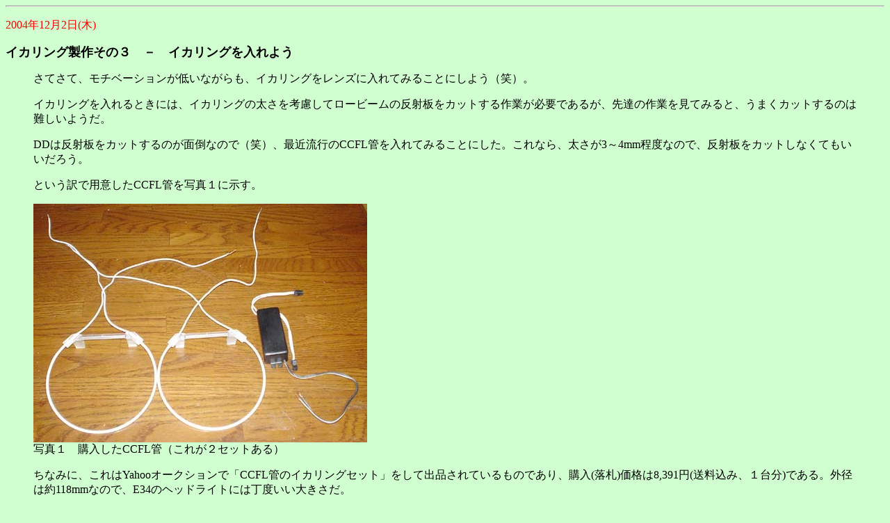

--- FILE ---
content_type: text/html
request_url: https://dd.jpn.org/BMW_HP/20041202/index.shtml
body_size: 9884
content:
<html>

<head>
<meta http-equiv="Content-Type" content="text/html; charset=shift_jis">
<meta name="GENERATOR" content="Microsoft FrontPage 4.0">
<meta name="ProgId" content="FrontPage.Editor.Document">
<title>BMW メンテナンス記録</title>
</head><body bgcolor="#D0FFD0" text="#000000">

<hr>
<p><font color="#FF0000">2004年12月2日(木)</font></p>
<p><font size="4"><b>イカリング製作その３　－　イカリングを入れよう</b></font></p>   
<blockquote>
  <p>さてさて、モチベーションが低いながらも、イカリングをレンズに入れてみることにしよう（笑）。</p>
  <p>イカリングを入れるときには、イカリングの太さを考慮してロービームの反射板をカットする作業が必要であるが、先達の作業を見てみると、うまくカットするのは難しいようだ。</p>
  <p>DDは反射板をカットするのが面倒なので（笑）、最近流行のCCFL管を入れてみることにした。これなら、太さが3～4mm程度なので、反射板をカットしなくてもいいだろう。</p>
  <p>という訳で用意したCCFL管を写真１に示す。</p>
  <p><img border="0" src="CCFL.jpg"><br>
  写真１　購入したCCFL管（これが２セットある）</p>
  <p>ちなみに、これはYahooオークションで「CCFL管のイカリングセット」をして出品されているものであり、購入(落札)価格は8,391円(送料込み、１台分)である。外径は約118mmなので、E34のヘッドライトには丁度いい大きさだ。</p>
  <p>なお、CCFL管とは冷陰極型蛍光ランプのことであり、液晶ディスプレイ等のバックランプに用いられている。耐久時間は20,000時間程度だそうだ。</p>
  <p>まずは、CCFL管をロービームに入れるために、CCFL管の上部に最初から付いているプラスチック部品をニッパーで切り取る。写真２に切り取っている様子を示す。</p>
  <p><img border="0" src="cut1.jpg"><br>
  写真２　上部のプラスチックを切り取っているところ</p>
  <p>CCFL管はガラス管なので、細心の注意を払って切り取らなくてはいけない。</p>
  <p>うまく切り取れれば、写真３のようになるはずだ。</p>
  <p><img border="0" src="cut2.jpg"><br>
  写真３　プラスチック部品を切り取ったところ</p>
  <p>なお、絶縁のために、CCFL管と電線の接続部分に熱収縮チューブをかぶせておく（写真４）。</p>
  <p><img border="0" src="tube.jpg"><br>
  写真４　熱収縮チューブをかぶせたところ</p>
  <p>これをロービームの反射板の上に置いてみると、写真５のようにピッタリ収まる。</p>
  <p><img border="0" src="fit-low.jpg"><br>
  写真５　反射板の上にCCFL管を置いたところ</p>
  <p>う～ん、完璧だ！</p>
  <p>一方、ハイビームの方は、写真６のようにプラスチックの出っ張りの部分だけをニッパーで切り取る。</p>
  <p><img border="0" src="cut3.jpg"><br>
  写真６　プラスチックの出っ張りの部分を切り取ったところ</p>
  <p>また、ハイビームの反射板は、CCFL管の電線を出すために、写真７のようにしてドリルで2.5mmの穴を空けておく。</p>
  <p><img border="0" src="drill.jpg"><br>
  写真７　ドリルで穴を空けているところ</p>
  <p>穴は、写真８のように上部に２箇所空ける。</p>
  <p><img border="0" src="hole.jpg"><br>
  写真８　上部に空けた２箇所の穴</p>
  <p>そして、CCFL管をハイビームの反射板の上に置いてみる。写真９のようにピッタリだ。</p>
  <p><img border="0" src="fit-hi.jpg"><br>
  写真９　CCFL管を反射板の上に置いたところ</p>
  <p>う～ん。これも完璧だ！　（ちょっと奥まって付くような気がするが、この際、気にしない）</p>
  <p>さて、これらのCCFL管を反射板に固定する方法だが、レンズ内が高温になることを考えて、シリコンシーラント（シリコンのコーキング剤）で固定することにする。用意したシリコンシーラントとコーキングガンを写真１０に示す。</p>
  <p><img border="0" src="corkinggun.jpg"><br>
  写真１０　シリコンシーラントとコーキングガン</p>
  <p>コーキングガンは、100円均一ショップで購入した。100円均一ショップはDDの強い味方である（笑）。</p>
  <p>ロービームは、ポジションランプの穴を塞がなくてはいけないが、<a href="../20020327/index.shtml">以前のように</a>シリコンでゴム栓を作るのも面倒なので、シリコンシーラントで塞いでしまうことにする。我ながら、やる気無いなぁ・・・（笑）。</p>
  <p>写真１１のように、ポジションランプの穴から配線を出してからビニールテープで塞いでおく。</p>
  <p><img border="0" src="tape.jpg"><br>
  写真１１　ビニールテープで塞いだところ</p>
  <p>そして、写真１２のように、表からポジションランプの穴にシリコンシーラントを注入する。</p>
  <p><img border="0" src="pos-hole.jpg"><br>
  写真１２　シリコンシーラントを注入しているところ</p>
  <p>いいのか、こんなんで！？ まぁ、いいかぁ・・・。</p>
  <p>次に、写真１３のようにしてCCFL管の裏側にシリコンシーラントを塗っていく。</p>
  <p><img border="0" src="paste-low.jpg"><br>
  写真１３　CCFL管の裏にシリコンシーラントを塗っているところ</p>
  <p>これで、CCFL管を反射板に接着すると写真１４のようになる。</p>
  <p><img border="0" src="paste-low2.jpg"><br>
  写真１４　シリコンシーラントでCCFL管を接着したところ</p>
  <p>次に、ガラスレンズを固定するため、写真１５のようにロービーム筐体の外側に、ややたっぷり目にシリコンシーラントを塗っていく。</p>
  <p><img border="0" src="paste-low3.jpg"><br>
  写真１５　ロービーム筐体の外側に塗っているところ</p>
  <p>写真１６のように、たっぷりと塗った方がいいだろう。</p>
  <p><img border="0" src="paste-low4.jpg"><br>
  写真１６　シリコンシーラントをたっぷりと塗ったところ</p>
  <p>そして、写真１７のように、レンズの方向を合わせて、そっと置く。あまり押さえるとレンズがCCFL管に当たって割れてしまうかもしれない。たぶん、当たってないと思うんだけど・・・。</p>
  <p><img border="0" src="lense-low.jpg"><br>
  写真１７　レンズを置いているところ</p>
  <p>もちろん、レンズの内側は事前にアルコール等で綺麗に拭いておく。</p>
  <p>このようにして、CCFL管を入れたロービームを写真１８に示す。</p>
  <p><img border="0" src="lense-low2.jpg"><br>
  写真１８　CCFL管を入れたロービーム</p>
  <p>さて、次はハイビームの番であるが、基本的にはロービームと同じ作業である。</p>
  <p>まずは、写真１９のように、配線を引き出した穴を塞ぐためにシリコンシーラントを塗る。表と裏の両方に塗っておく。</p>
  <p><img border="0" src="paste1.jpg"><br>
  写真１９　配線を引き出した穴を塞ぐ</p>
  <p>そして、ロービームと同様に、写真２０のようにCCFL管の裏側にシリコンシーラントを塗って反射板に固定する。。</p>
  <p><img border="0" src="paste2.jpg"><br>
  写真２０　CCFL管を反射板に固定しているところ</p>
  <p>CCFL管が固定できたら、ガラスレンズを取り付けるために、写真２１のようにハイビームの筐体にシリコンシーラントを塗る。</p>
  <p><img border="0" src="paste-hi.jpg"><br>
  写真２１　ハイビームの筐体にシリコンシーラントを塗っていところ</p>
  <p>塗っていくシリコンシーラントは、ロービーム時に比べると少ない目の方がいいだろう。</p>
  <p>これにレンズを取り付けたところを、写真２２に示す。</p>
  <p><img border="0" src="hi-lense.jpg"><br>
  写真２２　レンズを取り付けたところ</p>
  <p>これで、ロービーム、ハイビームともにCCFL管のイカリングが入った。あとは、１日ほど乾燥させればできあがりである。</p>
  <p>う～ん、こんなんでいいのか！？(笑)</p>
  <p>まぁ、何はともあれ、イカリングが入ったので、次は「<a href="../20041203/index.shtml">イカリング製作その４　－　フレームに取り付けよう</a>」を紹介しよう。</p>
</blockquote>


<hr>


<!--
<p align="center">

<a href="http://ck.jp.ap.valuecommerce.com/servlet/referral?sid=2184657&pid=884125106&vc_url=http%3A%2F%2Fsearch.shopping.yahoo.co.jp%2Fsearch%3Fei%3DUTF-8%26p%3DBMW%2BE34%26tab_ex%3Dcommerce%26oq%3D%26cid%3D%26pf%3D%26pt%3D%26brandid%3D13208%26di%3D%26used%3D0%26seller%3D0%26view%3Dgrid%26n%3D100" target="_blank" ><img src="http://ad.jp.ap.valuecommerce.com/servlet/gifbanner?sid=2184657&pid=884125106" height="1" width="0" border="0">■ E34のパーツ ■</a>　　　

<a href="http://ck.jp.ap.valuecommerce.com/servlet/referral?sid=2184657&pid=884125106&vc_url=http%3A%2F%2Fsearch.shopping.yahoo.co.jp%2Fsearch%3Fei%3DUTF-8%26p%3DBMW%2BE39%26tab_ex%3Dcommerce%26oq%3D%26cid%3D%26pf%3D%26pt%3D%26di%3D%26view%3Dgrid%26used%3D0%26seller%3D0%26brandid%3D13208%26n%3D100" target="_blank" ><img src="http://ad.jp.ap.valuecommerce.com/servlet/gifbanner?sid=2184657&pid=884125106" height="1" width="0" border="0">■ E39のパーツ ■</a>　　　

<a href="http://ck.jp.ap.valuecommerce.com/servlet/referral?sid=2184657&pid=884125106&vc_url=http%3A%2F%2Fsearch.shopping.yahoo.co.jp%2Fsearch%3Fei%3DUTF-8%26p%3DBMW%2BE60%26tab_ex%3Dcommerce%26oq%3D%26cid%3D%26pf%3D%26pt%3D%26di%3D%26view%3Dgrid%26used%3D0%26seller%3D0%26brandid%3D13208%26n%3D100" target="_blank" ><img src="http://ad.jp.ap.valuecommerce.com/servlet/gifbanner?sid=2184657&pid=884125106" height="1" width="0" border="0">■ E60のパーツ ■</a>
<BR>

<a href="http://ck.jp.ap.valuecommerce.com/servlet/referral?sid=2184657&pid=884125106&vc_url=http%3A%2F%2Fsearch.shopping.yahoo.co.jp%2Fsearch%3Fei%3DUTF-8%26p%3DBMW%2BE46%26tab_ex%3Dcommerce%26oq%3D%26cid%3D%26pf%3D%26pt%3D%26di%3D%26view%3Dgrid%26used%3D0%26seller%3D0%26brandid%3D13208%26n%3D100" target="_blank" ><img src="http://ad.jp.ap.valuecommerce.com/servlet/gifbanner?sid=2184657&pid=884125106" height="1" width="0" border="0">■ E46のパーツ ■</a>　　　

<a href="http://ck.jp.ap.valuecommerce.com/servlet/referral?sid=2184657&pid=884125106&vc_url=http%3A%2F%2Fsearch.shopping.yahoo.co.jp%2Fsearch%3Fei%3DUTF-8%26p%3DBMW%2BE90%26tab_ex%3Dcommerce%26oq%3D%26cid%3D%26pf%3D%26pt%3D%26di%3D%26view%3Dgrid%26used%3D0%26seller%3D0%26brandid%3D13208%26n%3D100" target="_blank" ><img src="http://ad.jp.ap.valuecommerce.com/servlet/gifbanner?sid=2184657&pid=884125106" height="1" width="0" border="0">■ E90のパーツ ■</a>　　　

<a href="http://ck.jp.ap.valuecommerce.com/servlet/referral?sid=2184657&pid=884125106&vc_url=http%3A%2F%2Fsearch.shopping.yahoo.co.jp%2Fsearch%3Fei%3DUTF-8%26p%3DBMW%2BF30%26tab_ex%3Dcommerce%26oq%3D%26cid%3D%26pf%3D%26pt%3D%26di%3D%26view%3Dgrid%26used%3D0%26seller%3D0%26brandid%3D13208%26n%3D100" target="_blank" ><img src="http://ad.jp.ap.valuecommerce.com/servlet/gifbanner?sid=2184657&pid=884125106" height="1" width="0" border="0">■ F30のパーツ ■</a>
<p>

-->


<hr>
<p align="center"><a href="../20041201/index.shtml">＜＜前の記事へ</a>　　　<a href="../20041203/index.shtml">次の記事へ＞＞</a><BR></p>
<p>ご質問はddkunnejp【＠】gmail.comまで。
<p><a href="../index.shtml">メンテナンス一覧へ</a></p>
</body>







</html>
